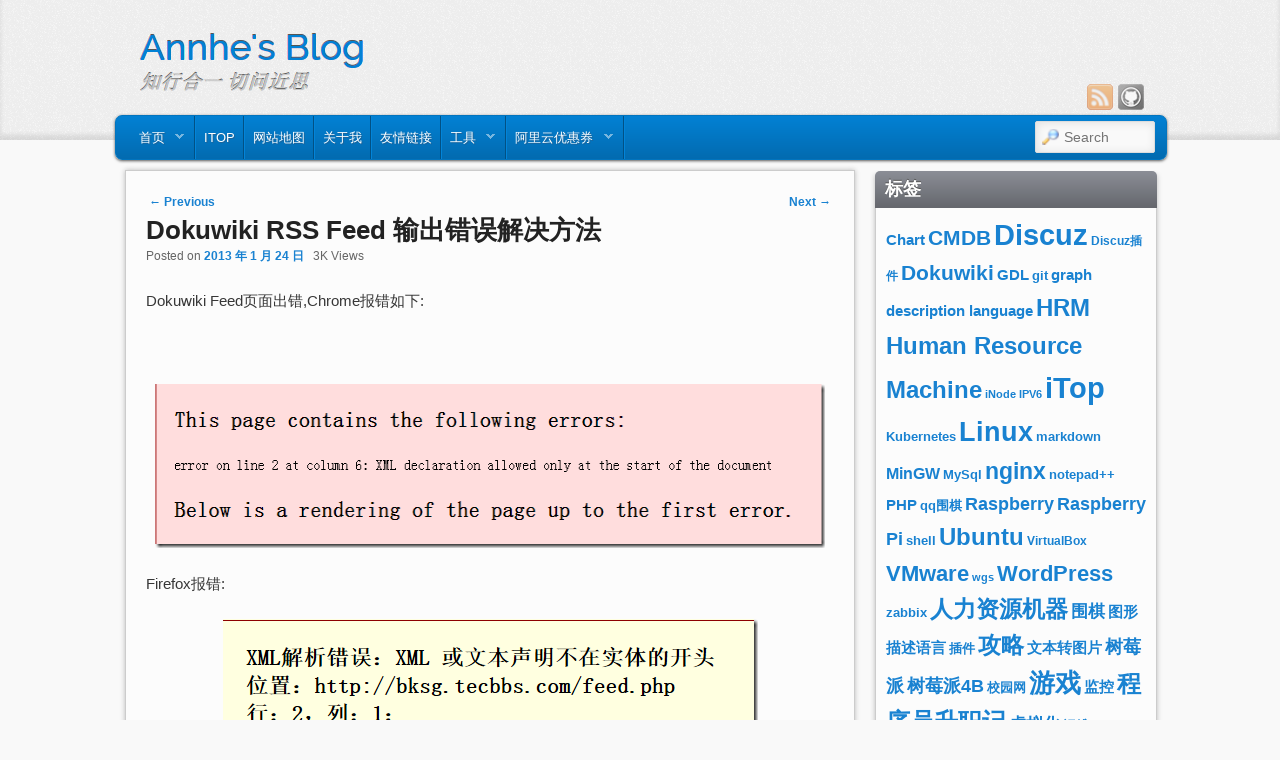

--- FILE ---
content_type: text/html; charset=UTF-8
request_url: https://www.annhe.net/article-1518.html
body_size: 15491
content:
<!DOCTYPE html>
<!--[if IE 6]> <html id="ie6" class="no-js" dir="ltr" lang="zh-CN"
	prefix="og: https://ogp.me/ns#" > <![endif]-->
<!--[if IE 7]> <html id="ie7" class="no-js" dir="ltr" lang="zh-CN"
	prefix="og: https://ogp.me/ns#" > <![endif]-->
<!--[if IE 8]> <html id="ie8" class="no-js" dir="ltr" lang="zh-CN"
	prefix="og: https://ogp.me/ns#" > <![endif]-->
<!--[if !(IE 6) | !(IE 7) | !(IE 8)  ]><!-->
<html class="no-js" dir="ltr" lang="zh-CN"
	prefix="og: https://ogp.me/ns#" >
<!--<![endif]-->
<head>
<meta charset="UTF-8" />
<meta name="viewport" content="width=device-width, initial-scale=1.0">

<link rel="profile" href="http://gmpg.org/xfn/11" />
<link rel="stylesheet" type="text/css" media="all" href="https://www.annhe.net/wp-content/themes/admired/style.css" />
<link rel="pingback" href="https://www.annhe.net/xmlrpc.php" />

		<!-- All in One SEO 4.2.8 - aioseo.com -->
		<title>Dokuwiki RSS Feed 输出错误解决方法 | 知行近思</title>
		<meta name="description" content="Dokuwiki RSS Feed 输出错误解决方法,XML解析错误：XML 或文本声明不在实体的开头" />
		<meta name="robots" content="max-image-preview:large" />
		<meta name="keywords" content="dokuwiki,dokuwiki rss,dokuwiki插件,rss输出错误" />
		<link rel="canonical" href="https://www.annhe.net/article-1518.html" />
		<meta name="generator" content="All in One SEO (AIOSEO) 4.2.8 " />
		<meta property="og:locale" content="zh_CN" />
		<meta property="og:site_name" content="知行近思 | 知行合一，切问近思" />
		<meta property="og:type" content="article" />
		<meta property="og:title" content="Dokuwiki RSS Feed 输出错误解决方法 | 知行近思" />
		<meta property="og:description" content="Dokuwiki RSS Feed 输出错误解决方法,XML解析错误：XML 或文本声明不在实体的开头" />
		<meta property="og:url" content="https://www.annhe.net/article-1518.html" />
		<meta property="article:published_time" content="2013-01-24T08:17:32+00:00" />
		<meta property="article:modified_time" content="2013-01-24T08:22:31+00:00" />
		<meta name="twitter:card" content="summary" />
		<meta name="twitter:title" content="Dokuwiki RSS Feed 输出错误解决方法 | 知行近思" />
		<meta name="twitter:description" content="Dokuwiki RSS Feed 输出错误解决方法,XML解析错误：XML 或文本声明不在实体的开头" />
		<meta name="google" content="nositelinkssearchbox" />
		<script type="application/ld+json" class="aioseo-schema">
			{"@context":"https:\/\/schema.org","@graph":[{"@type":"Article","@id":"https:\/\/www.annhe.net\/article-1518.html#article","name":"Dokuwiki RSS Feed \u8f93\u51fa\u9519\u8bef\u89e3\u51b3\u65b9\u6cd5 | \u77e5\u884c\u8fd1\u601d","headline":"Dokuwiki RSS Feed \u8f93\u51fa\u9519\u8bef\u89e3\u51b3\u65b9\u6cd5","author":{"@id":"https:\/\/www.annhe.net\/article-author\/admin#author"},"publisher":{"@id":"https:\/\/www.annhe.net\/#organization"},"image":{"@type":"ImageObject","url":"https:\/\/www.annhe.net\/wp-content\/uploads\/2013\/01\/image3.png","@id":"https:\/\/www.annhe.net\/#articleImage","width":770,"height":164},"datePublished":"2013-01-24T08:17:32+08:00","dateModified":"2013-01-24T08:22:31+08:00","inLanguage":"zh-CN","mainEntityOfPage":{"@id":"https:\/\/www.annhe.net\/article-1518.html#webpage"},"isPartOf":{"@id":"https:\/\/www.annhe.net\/article-1518.html#webpage"},"articleSection":"\u6280\u672f, Dokuwiki, Dokuwiki RSS, dokuwiki\u63d2\u4ef6, RSS\u8f93\u51fa\u9519\u8bef"},{"@type":"BreadcrumbList","@id":"https:\/\/www.annhe.net\/article-1518.html#breadcrumblist","itemListElement":[{"@type":"ListItem","@id":"https:\/\/www.annhe.net\/#listItem","position":1,"item":{"@type":"WebPage","@id":"https:\/\/www.annhe.net\/","name":"\u4e3b\u9801","description":"\u5b66\u8ba1\u7b97\u673a\u7684\uff0c\u4e00\u4e2a\u5ba2\u670d\uff0c\u517c\u804c\u8fd0\u7ef4","url":"https:\/\/www.annhe.net\/"}}]},{"@type":"Organization","@id":"https:\/\/www.annhe.net\/#organization","name":"\u77e5\u884c\u8fd1\u601d","url":"https:\/\/www.annhe.net\/"},{"@type":"WebPage","@id":"https:\/\/www.annhe.net\/article-1518.html#webpage","url":"https:\/\/www.annhe.net\/article-1518.html","name":"Dokuwiki RSS Feed \u8f93\u51fa\u9519\u8bef\u89e3\u51b3\u65b9\u6cd5 | \u77e5\u884c\u8fd1\u601d","description":"Dokuwiki RSS Feed \u8f93\u51fa\u9519\u8bef\u89e3\u51b3\u65b9\u6cd5,XML\u89e3\u6790\u9519\u8bef\uff1aXML \u6216\u6587\u672c\u58f0\u660e\u4e0d\u5728\u5b9e\u4f53\u7684\u5f00\u5934","inLanguage":"zh-CN","isPartOf":{"@id":"https:\/\/www.annhe.net\/#website"},"breadcrumb":{"@id":"https:\/\/www.annhe.net\/article-1518.html#breadcrumblist"},"author":"https:\/\/www.annhe.net\/article-author\/admin#author","creator":"https:\/\/www.annhe.net\/article-author\/admin#author","datePublished":"2013-01-24T08:17:32+08:00","dateModified":"2013-01-24T08:22:31+08:00"},{"@type":"WebSite","@id":"https:\/\/www.annhe.net\/#website","url":"https:\/\/www.annhe.net\/","name":"\u77e5\u884c\u8fd1\u601d","description":"\u77e5\u884c\u5408\u4e00\uff0c\u5207\u95ee\u8fd1\u601d","inLanguage":"zh-CN","publisher":{"@id":"https:\/\/www.annhe.net\/#organization"}}]}
		</script>
		<!-- All in One SEO -->


<script type='text/x-mathjax-config'>
MathJax.Hub.Config({ 
		tex2jax: {
inlineMath: [["$","$"], ["\\(","\\)"]],
skipTags: ["script", "noscript", "style", "textarea", "pre","code","a"],
ignoreClass: "crayon-code|crayon-pre|crayon-line|crayon-main|crayon-s|crayon-h"
},
		showProcessingMessages: false,
		messageStyle: "none",
		TeX: { equationNumbers: {autoNumber: "AMS"} },
	});
</script>
<link rel='dns-prefetch' href='//www.annhe.net' />
<link rel='dns-prefetch' href='//cdn.bootcss.com' />
<link rel="alternate" type="application/rss+xml" title="知行近思 &raquo; Feed" href="https://www.annhe.net/feed" />
<link rel="alternate" type="application/rss+xml" title="知行近思 &raquo; 评论Feed" href="https://www.annhe.net/comments/feed" />
<link rel="alternate" type="application/rss+xml" title="知行近思 &raquo; Dokuwiki RSS Feed 输出错误解决方法评论Feed" href="https://www.annhe.net/article-1518.html/feed" />
<script type="text/javascript">
window._wpemojiSettings = {"baseUrl":"https:\/\/s.w.org\/images\/core\/emoji\/14.0.0\/72x72\/","ext":".png","svgUrl":"https:\/\/s.w.org\/images\/core\/emoji\/14.0.0\/svg\/","svgExt":".svg","source":{"concatemoji":"https:\/\/www.annhe.net\/wp-includes\/js\/wp-emoji-release.min.js?ver=6.1.9"}};
/*! This file is auto-generated */
!function(e,a,t){var n,r,o,i=a.createElement("canvas"),p=i.getContext&&i.getContext("2d");function s(e,t){var a=String.fromCharCode,e=(p.clearRect(0,0,i.width,i.height),p.fillText(a.apply(this,e),0,0),i.toDataURL());return p.clearRect(0,0,i.width,i.height),p.fillText(a.apply(this,t),0,0),e===i.toDataURL()}function c(e){var t=a.createElement("script");t.src=e,t.defer=t.type="text/javascript",a.getElementsByTagName("head")[0].appendChild(t)}for(o=Array("flag","emoji"),t.supports={everything:!0,everythingExceptFlag:!0},r=0;r<o.length;r++)t.supports[o[r]]=function(e){if(p&&p.fillText)switch(p.textBaseline="top",p.font="600 32px Arial",e){case"flag":return s([127987,65039,8205,9895,65039],[127987,65039,8203,9895,65039])?!1:!s([55356,56826,55356,56819],[55356,56826,8203,55356,56819])&&!s([55356,57332,56128,56423,56128,56418,56128,56421,56128,56430,56128,56423,56128,56447],[55356,57332,8203,56128,56423,8203,56128,56418,8203,56128,56421,8203,56128,56430,8203,56128,56423,8203,56128,56447]);case"emoji":return!s([129777,127995,8205,129778,127999],[129777,127995,8203,129778,127999])}return!1}(o[r]),t.supports.everything=t.supports.everything&&t.supports[o[r]],"flag"!==o[r]&&(t.supports.everythingExceptFlag=t.supports.everythingExceptFlag&&t.supports[o[r]]);t.supports.everythingExceptFlag=t.supports.everythingExceptFlag&&!t.supports.flag,t.DOMReady=!1,t.readyCallback=function(){t.DOMReady=!0},t.supports.everything||(n=function(){t.readyCallback()},a.addEventListener?(a.addEventListener("DOMContentLoaded",n,!1),e.addEventListener("load",n,!1)):(e.attachEvent("onload",n),a.attachEvent("onreadystatechange",function(){"complete"===a.readyState&&t.readyCallback()})),(e=t.source||{}).concatemoji?c(e.concatemoji):e.wpemoji&&e.twemoji&&(c(e.twemoji),c(e.wpemoji)))}(window,document,window._wpemojiSettings);
</script>
<style type="text/css">
img.wp-smiley,
img.emoji {
	display: inline !important;
	border: none !important;
	box-shadow: none !important;
	height: 1em !important;
	width: 1em !important;
	margin: 0 0.07em !important;
	vertical-align: -0.1em !important;
	background: none !important;
	padding: 0 !important;
}
</style>
	<link rel='stylesheet' id='mci-footnotes-jquery-tooltips-pagelayout-none-css' href='https://www.annhe.net/wp-content/plugins/footnotes/css/footnotes-jqttbrpl0.min.css?ver=2.7.3' type='text/css' media='all' />
<link rel='stylesheet' id='wp-block-library-css' href='https://attcdn.annhe.net/wp-includes/css/dist/block-library/style.min.css?ver=6.1.9' type='text/css' media='all' />
<link rel='stylesheet' id='classic-theme-styles-css' href='https://attcdn.annhe.net/wp-includes/css/classic-themes.min.css?ver=1' type='text/css' media='all' />
<style id='global-styles-inline-css' type='text/css'>
body{--wp--preset--color--black: #000000;--wp--preset--color--cyan-bluish-gray: #abb8c3;--wp--preset--color--white: #ffffff;--wp--preset--color--pale-pink: #f78da7;--wp--preset--color--vivid-red: #cf2e2e;--wp--preset--color--luminous-vivid-orange: #ff6900;--wp--preset--color--luminous-vivid-amber: #fcb900;--wp--preset--color--light-green-cyan: #7bdcb5;--wp--preset--color--vivid-green-cyan: #00d084;--wp--preset--color--pale-cyan-blue: #8ed1fc;--wp--preset--color--vivid-cyan-blue: #0693e3;--wp--preset--color--vivid-purple: #9b51e0;--wp--preset--gradient--vivid-cyan-blue-to-vivid-purple: linear-gradient(135deg,rgba(6,147,227,1) 0%,rgb(155,81,224) 100%);--wp--preset--gradient--light-green-cyan-to-vivid-green-cyan: linear-gradient(135deg,rgb(122,220,180) 0%,rgb(0,208,130) 100%);--wp--preset--gradient--luminous-vivid-amber-to-luminous-vivid-orange: linear-gradient(135deg,rgba(252,185,0,1) 0%,rgba(255,105,0,1) 100%);--wp--preset--gradient--luminous-vivid-orange-to-vivid-red: linear-gradient(135deg,rgba(255,105,0,1) 0%,rgb(207,46,46) 100%);--wp--preset--gradient--very-light-gray-to-cyan-bluish-gray: linear-gradient(135deg,rgb(238,238,238) 0%,rgb(169,184,195) 100%);--wp--preset--gradient--cool-to-warm-spectrum: linear-gradient(135deg,rgb(74,234,220) 0%,rgb(151,120,209) 20%,rgb(207,42,186) 40%,rgb(238,44,130) 60%,rgb(251,105,98) 80%,rgb(254,248,76) 100%);--wp--preset--gradient--blush-light-purple: linear-gradient(135deg,rgb(255,206,236) 0%,rgb(152,150,240) 100%);--wp--preset--gradient--blush-bordeaux: linear-gradient(135deg,rgb(254,205,165) 0%,rgb(254,45,45) 50%,rgb(107,0,62) 100%);--wp--preset--gradient--luminous-dusk: linear-gradient(135deg,rgb(255,203,112) 0%,rgb(199,81,192) 50%,rgb(65,88,208) 100%);--wp--preset--gradient--pale-ocean: linear-gradient(135deg,rgb(255,245,203) 0%,rgb(182,227,212) 50%,rgb(51,167,181) 100%);--wp--preset--gradient--electric-grass: linear-gradient(135deg,rgb(202,248,128) 0%,rgb(113,206,126) 100%);--wp--preset--gradient--midnight: linear-gradient(135deg,rgb(2,3,129) 0%,rgb(40,116,252) 100%);--wp--preset--duotone--dark-grayscale: url('#wp-duotone-dark-grayscale');--wp--preset--duotone--grayscale: url('#wp-duotone-grayscale');--wp--preset--duotone--purple-yellow: url('#wp-duotone-purple-yellow');--wp--preset--duotone--blue-red: url('#wp-duotone-blue-red');--wp--preset--duotone--midnight: url('#wp-duotone-midnight');--wp--preset--duotone--magenta-yellow: url('#wp-duotone-magenta-yellow');--wp--preset--duotone--purple-green: url('#wp-duotone-purple-green');--wp--preset--duotone--blue-orange: url('#wp-duotone-blue-orange');--wp--preset--font-size--small: 13px;--wp--preset--font-size--medium: 20px;--wp--preset--font-size--large: 36px;--wp--preset--font-size--x-large: 42px;--wp--preset--spacing--20: 0.44rem;--wp--preset--spacing--30: 0.67rem;--wp--preset--spacing--40: 1rem;--wp--preset--spacing--50: 1.5rem;--wp--preset--spacing--60: 2.25rem;--wp--preset--spacing--70: 3.38rem;--wp--preset--spacing--80: 5.06rem;}:where(.is-layout-flex){gap: 0.5em;}body .is-layout-flow > .alignleft{float: left;margin-inline-start: 0;margin-inline-end: 2em;}body .is-layout-flow > .alignright{float: right;margin-inline-start: 2em;margin-inline-end: 0;}body .is-layout-flow > .aligncenter{margin-left: auto !important;margin-right: auto !important;}body .is-layout-constrained > .alignleft{float: left;margin-inline-start: 0;margin-inline-end: 2em;}body .is-layout-constrained > .alignright{float: right;margin-inline-start: 2em;margin-inline-end: 0;}body .is-layout-constrained > .aligncenter{margin-left: auto !important;margin-right: auto !important;}body .is-layout-constrained > :where(:not(.alignleft):not(.alignright):not(.alignfull)){max-width: var(--wp--style--global--content-size);margin-left: auto !important;margin-right: auto !important;}body .is-layout-constrained > .alignwide{max-width: var(--wp--style--global--wide-size);}body .is-layout-flex{display: flex;}body .is-layout-flex{flex-wrap: wrap;align-items: center;}body .is-layout-flex > *{margin: 0;}:where(.wp-block-columns.is-layout-flex){gap: 2em;}.has-black-color{color: var(--wp--preset--color--black) !important;}.has-cyan-bluish-gray-color{color: var(--wp--preset--color--cyan-bluish-gray) !important;}.has-white-color{color: var(--wp--preset--color--white) !important;}.has-pale-pink-color{color: var(--wp--preset--color--pale-pink) !important;}.has-vivid-red-color{color: var(--wp--preset--color--vivid-red) !important;}.has-luminous-vivid-orange-color{color: var(--wp--preset--color--luminous-vivid-orange) !important;}.has-luminous-vivid-amber-color{color: var(--wp--preset--color--luminous-vivid-amber) !important;}.has-light-green-cyan-color{color: var(--wp--preset--color--light-green-cyan) !important;}.has-vivid-green-cyan-color{color: var(--wp--preset--color--vivid-green-cyan) !important;}.has-pale-cyan-blue-color{color: var(--wp--preset--color--pale-cyan-blue) !important;}.has-vivid-cyan-blue-color{color: var(--wp--preset--color--vivid-cyan-blue) !important;}.has-vivid-purple-color{color: var(--wp--preset--color--vivid-purple) !important;}.has-black-background-color{background-color: var(--wp--preset--color--black) !important;}.has-cyan-bluish-gray-background-color{background-color: var(--wp--preset--color--cyan-bluish-gray) !important;}.has-white-background-color{background-color: var(--wp--preset--color--white) !important;}.has-pale-pink-background-color{background-color: var(--wp--preset--color--pale-pink) !important;}.has-vivid-red-background-color{background-color: var(--wp--preset--color--vivid-red) !important;}.has-luminous-vivid-orange-background-color{background-color: var(--wp--preset--color--luminous-vivid-orange) !important;}.has-luminous-vivid-amber-background-color{background-color: var(--wp--preset--color--luminous-vivid-amber) !important;}.has-light-green-cyan-background-color{background-color: var(--wp--preset--color--light-green-cyan) !important;}.has-vivid-green-cyan-background-color{background-color: var(--wp--preset--color--vivid-green-cyan) !important;}.has-pale-cyan-blue-background-color{background-color: var(--wp--preset--color--pale-cyan-blue) !important;}.has-vivid-cyan-blue-background-color{background-color: var(--wp--preset--color--vivid-cyan-blue) !important;}.has-vivid-purple-background-color{background-color: var(--wp--preset--color--vivid-purple) !important;}.has-black-border-color{border-color: var(--wp--preset--color--black) !important;}.has-cyan-bluish-gray-border-color{border-color: var(--wp--preset--color--cyan-bluish-gray) !important;}.has-white-border-color{border-color: var(--wp--preset--color--white) !important;}.has-pale-pink-border-color{border-color: var(--wp--preset--color--pale-pink) !important;}.has-vivid-red-border-color{border-color: var(--wp--preset--color--vivid-red) !important;}.has-luminous-vivid-orange-border-color{border-color: var(--wp--preset--color--luminous-vivid-orange) !important;}.has-luminous-vivid-amber-border-color{border-color: var(--wp--preset--color--luminous-vivid-amber) !important;}.has-light-green-cyan-border-color{border-color: var(--wp--preset--color--light-green-cyan) !important;}.has-vivid-green-cyan-border-color{border-color: var(--wp--preset--color--vivid-green-cyan) !important;}.has-pale-cyan-blue-border-color{border-color: var(--wp--preset--color--pale-cyan-blue) !important;}.has-vivid-cyan-blue-border-color{border-color: var(--wp--preset--color--vivid-cyan-blue) !important;}.has-vivid-purple-border-color{border-color: var(--wp--preset--color--vivid-purple) !important;}.has-vivid-cyan-blue-to-vivid-purple-gradient-background{background: var(--wp--preset--gradient--vivid-cyan-blue-to-vivid-purple) !important;}.has-light-green-cyan-to-vivid-green-cyan-gradient-background{background: var(--wp--preset--gradient--light-green-cyan-to-vivid-green-cyan) !important;}.has-luminous-vivid-amber-to-luminous-vivid-orange-gradient-background{background: var(--wp--preset--gradient--luminous-vivid-amber-to-luminous-vivid-orange) !important;}.has-luminous-vivid-orange-to-vivid-red-gradient-background{background: var(--wp--preset--gradient--luminous-vivid-orange-to-vivid-red) !important;}.has-very-light-gray-to-cyan-bluish-gray-gradient-background{background: var(--wp--preset--gradient--very-light-gray-to-cyan-bluish-gray) !important;}.has-cool-to-warm-spectrum-gradient-background{background: var(--wp--preset--gradient--cool-to-warm-spectrum) !important;}.has-blush-light-purple-gradient-background{background: var(--wp--preset--gradient--blush-light-purple) !important;}.has-blush-bordeaux-gradient-background{background: var(--wp--preset--gradient--blush-bordeaux) !important;}.has-luminous-dusk-gradient-background{background: var(--wp--preset--gradient--luminous-dusk) !important;}.has-pale-ocean-gradient-background{background: var(--wp--preset--gradient--pale-ocean) !important;}.has-electric-grass-gradient-background{background: var(--wp--preset--gradient--electric-grass) !important;}.has-midnight-gradient-background{background: var(--wp--preset--gradient--midnight) !important;}.has-small-font-size{font-size: var(--wp--preset--font-size--small) !important;}.has-medium-font-size{font-size: var(--wp--preset--font-size--medium) !important;}.has-large-font-size{font-size: var(--wp--preset--font-size--large) !important;}.has-x-large-font-size{font-size: var(--wp--preset--font-size--x-large) !important;}
.wp-block-navigation a:where(:not(.wp-element-button)){color: inherit;}
:where(.wp-block-columns.is-layout-flex){gap: 2em;}
.wp-block-pullquote{font-size: 1.5em;line-height: 1.6;}
</style>
<link rel='stylesheet' id='toc-screen-css' href='https://www.annhe.net/wp-content/plugins/table-of-contents-plus/screen.min.css?ver=2106' type='text/css' media='all' />
<link rel='stylesheet' id='light-css' href='https://www.annhe.net/wp-content/themes/admired/skins/light.css' type='text/css' media='all' />
<script type='text/javascript' src='https://www.annhe.net/wp-content/plugins/enable-jquery-migrate-helper/js/jquery/jquery-1.12.4-wp.js?ver=1.12.4-wp' id='jquery-core-js'></script>
<script type='text/javascript' src='https://www.annhe.net/wp-content/plugins/enable-jquery-migrate-helper/js/jquery-migrate/jquery-migrate-1.4.1-wp.js?ver=1.4.1-wp' id='jquery-migrate-js'></script>
<script type='text/javascript' src='https://www.annhe.net/wp-content/plugins/footnotes/js/jquery.tools.min.js?ver=1.2.7.redacted.2' id='mci-footnotes-jquery-tools-js'></script>
<script type='text/javascript' src='https://www.annhe.net/wp-content/themes/admired/js/modernizr-2.0.6.js?ver=2.0.6' id='modernizr-js'></script>
<script type='text/javascript' src='https://www.annhe.net/wp-content/themes/admired/js/superfish/hoverIntent.js?ver=6.1.9' id='admired-SFhoverIntent-js'></script>
<script type='text/javascript' src='https://www.annhe.net/wp-content/themes/admired/js/superfish/superfish.js?ver=6.1.9' id='admired-SF-js'></script>
<link rel="https://api.w.org/" href="https://www.annhe.net/wp-json/" /><link rel="alternate" type="application/json" href="https://www.annhe.net/wp-json/wp/v2/posts/1518" /><link rel="EditURI" type="application/rsd+xml" title="RSD" href="https://www.annhe.net/xmlrpc.php?rsd" />
<link rel="wlwmanifest" type="application/wlwmanifest+xml" href="https://attcdn.annhe.net/wp-includes/wlwmanifest.xml" />
<meta name="generator" content="WordPress 6.1.9" />
<link rel='shortlink' href='https://www.annhe.net/?p=1518' />
<link rel="alternate" type="application/json+oembed" href="https://www.annhe.net/wp-json/oembed/1.0/embed?url=https%3A%2F%2Fwww.annhe.net%2Farticle-1518.html" />
<link rel="alternate" type="text/xml+oembed" href="https://www.annhe.net/wp-json/oembed/1.0/embed?url=https%3A%2F%2Fwww.annhe.net%2Farticle-1518.html&#038;format=xml" />
	
<style type="text/css">
body, input, textarea, .page-title span, .pingback a.url { font-family: Arial, sans-serif;}
#site-title, #site-description { font-family: Garamond, serif;}
#header-logo{ background: url(https://attcdn.annhe.net/wp-content/uploads/2013/08/logo.png) no-repeat;}
#nav-menu .menu-header,#nav-menu2 .menu-header, div.menu {font-weight: normal;}
.sf-menu a.sf-with-ul { padding-right: 2.25em;} 
#nav-menu2 a{ line-height: 33px;} 
#site-title, #site-description{ visibility: hidden;}
.widget-area ul li  {list-style:circle;}
https://www.annhe.net/wp-content/themes/admired/images/bullets/circle.gif);}
#site-generator{display:none;}
#branding #searchform { top: 0;}
</style><!-- end of style section -->

<style type="text/css">
/*body, input, textarea, .page-title span, .pingback a.url {
font-family: "思源宋体","宋体","微软雅黑", mono;
font-weight:500;
}*/
blockquote {
background: #EEE;
font-family: "宋体";
font-style: normal;
font-weight: normal;
padding: 1em 2em 1px  2em;
margin: 0 0 20px;
border-left: 5px solid #C9C6C6;
}

.pagination {
    clear: both;
    font-size: 12px;
    font-weight: bold;
    line-height: 13px;
    padding: 0px 0 35px 1px !important;
    position: relative;
}
code {
background: #f3f4f5;
}
h4 {
font-weight: bold !important;
}

.wp-block-image figcaption {
    text-align: center;
    font-size: 80%;
    color: gray;
}

li.linkcat {
list-style-type: none;
}
li.linkcat h2 {
font-weight: bold;
font-size: 1.5em;
}
</style><!-- end of custom css -->
<script>
	jQuery(function(){jQuery('ul.sf-menu').superfish({animation: {opacity:'show',height:'show'}, speed: 300});});
	</script>

<!-- End of Theme options -->

<style type="text/css" media="all">
.footnotes_reference_container {margin-top: 24px !important; margin-bottom: 0px !important;}
.footnote_container_prepare > p {border-bottom: 1px solid #aaaaaa !important;}
.footnote_tooltip { font-size: 13px !important; color: #000000 !important; background-color: #ffffff !important; border-width: 1px !important; border-style: solid !important; border-color: #cccc99 !important; -webkit-box-shadow: 2px 2px 11px #666666; -moz-box-shadow: 2px 2px 11px #666666; box-shadow: 2px 2px 11px #666666; max-width: 450px !important;}


</style>


<script>
var _hmt = _hmt || [];
(function() {
  var hm = document.createElement("script");
  hm.src = "//hm.baidu.com/hm.js?6ef312076d6eb7e6d8bf77ae34b88474";
  var s = document.getElementsByTagName("script")[0]; 
  s.parentNode.insertBefore(hm, s);
})();
</script>

<script async src="https://pagead2.googlesyndication.com/pagead/js/adsbygoogle.js?client=ca-pub-9939929304313750"
     crossorigin="anonymous"></script>
<script src="https://attcdn.annhe.net/js/jquery-migrate-1.4.1.min.js"></script>
</head>

<body class="post-template-default single single-post postid-1518 single-format-standard two-column right-sidebar single-author">
<!-- baidu 自动推送代码 https://ziyuan.baidu.com/linksubmit/index-->
<script>
(function(){
    var bp = document.createElement('script');
    var curProtocol = window.location.protocol.split(':')[0];
    if (curProtocol === 'https') {
        bp.src = 'https://zz.bdstatic.com/linksubmit/push.js';
    }
    else {
        bp.src = 'http://push.zhanzhang.baidu.com/push.js';
    }
    var s = document.getElementsByTagName("script")[0];
    s.parentNode.insertBefore(bp, s);
})();
</script>
	
	<div id="head-wrapper">
				<header id="branding" role="banner">
			<div id="header-group" class="clearfix">
				<div id="header-logo">
											<a href="https://www.annhe.net/"><span id="header-link"> </span></a>
										<hgroup>
						<h1 id="site-title"><span><a href="https://www.annhe.net/" title="知行近思" rel="home">知行近思</a></span></h1>
						<h2 id="site-description">知行合一，切问近思</h2>
					</hgroup>
						<div class="admired-social">

		<ul class="admired-social">

			<li><a target="_blank" rel="nofollow noopener" href="https://github.com/annProg" id="admired-pinterest" title="Github"></a></li><li><a target="_blank" href="https://www.annhe.net/feed/rss" id="admired-rss" title="订阅"></a></li>		</ul>
	</div><!-- .admired-social -->				</div>
			</div>
		</header><!-- #branding -->
	</div><!-- #head-wrapper -->
<div id="page" class="hfeed">
		<div id="nav-bottom-menu">
		<div id="nav-bottom-wrap">
			<nav id="nav-menu2" role="navigation">
				<h3 class="assistive-text">Main menu</h3>
								<div class="skip-link"><a class="assistive-text" href="#content" title="Skip to primary content">Skip to primary content</a></div>
				<div class="skip-link"><a class="assistive-text" href="#secondary" title="Skip to secondary content">Skip to secondary content</a></div>
								<div class="menu-header"><ul id="menu-%e9%bb%98%e8%ae%a4" class="sf-menu"><li id="menu-item-2074" class="menu-item menu-item-type-custom menu-item-object-custom menu-item-home menu-item-has-children menu-item-2074"><a href="https://www.annhe.net">首页</a>
<ul class="sub-menu">
	<li id="menu-item-3341" class="menu-item menu-item-type-taxonomy menu-item-object-category menu-item-3341"><a href="https://www.annhe.net/article/theory">学习</a></li>
	<li id="menu-item-3344" class="menu-item menu-item-type-taxonomy menu-item-object-category current-post-ancestor current-menu-parent current-post-parent menu-item-3344"><a href="https://www.annhe.net/article/technology">技术</a></li>
	<li id="menu-item-3327" class="menu-item menu-item-type-taxonomy menu-item-object-category menu-item-3327"><a href="https://www.annhe.net/article/project">项目</a></li>
	<li id="menu-item-3710" class="menu-item menu-item-type-taxonomy menu-item-object-category menu-item-3710"><a href="https://www.annhe.net/article/jotting">杂记</a></li>
	<li id="menu-item-4056" class="menu-item menu-item-type-taxonomy menu-item-object-category menu-item-4056"><a href="https://www.annhe.net/article/tools">工具</a></li>
	<li id="menu-item-4199" class="menu-item menu-item-type-post_type menu-item-object-page menu-item-4199"><a href="https://www.annhe.net/t">微博</a></li>
</ul>
</li>
<li id="menu-item-4796" class="menu-item menu-item-type-post_type menu-item-object-page menu-item-4796"><a title="iTop CMDB咨询" href="https://www.annhe.net/itop">iTop</a></li>
<li id="menu-item-2239" class="menu-item menu-item-type-post_type menu-item-object-page menu-item-2239"><a href="https://www.annhe.net/sitemap">网站地图</a></li>
<li id="menu-item-1621" class="menu-item menu-item-type-post_type menu-item-object-page menu-item-1621"><a href="https://www.annhe.net/about-me">关于我</a></li>
<li id="menu-item-3959" class="menu-item menu-item-type-post_type menu-item-object-page menu-item-3959"><a href="https://www.annhe.net/links">友情链接</a></li>
<li id="menu-item-3776" class="menu-item menu-item-type-custom menu-item-object-custom menu-item-has-children menu-item-3776"><a>工具</a>
<ul class="sub-menu">
	<li id="menu-item-3777" class="menu-item menu-item-type-custom menu-item-object-custom menu-item-3777"><a target="_blank" rel="noopener" href="https://api.annhe.net">文本转图片</a></li>
	<li id="menu-item-4315" class="menu-item menu-item-type-custom menu-item-object-custom menu-item-4315"><a target="_blank" rel="nofollow noopener" href="https://github.com/annProg/PanBook">简历制作</a></li>
	<li id="menu-item-4316" class="menu-item menu-item-type-custom menu-item-object-custom menu-item-4316"><a target="_blank" rel="nofollow noopener" href="https://github.com/annProg/PanBook">电子书排版</a></li>
	<li id="menu-item-4317" class="menu-item menu-item-type-custom menu-item-object-custom menu-item-4317"><a target="_blank" rel="nofollow noopener" href="https://github.com/annProg/PanBook">MarkDown幻灯片</a></li>
</ul>
</li>
<li id="menu-item-4195" class="menu-item menu-item-type-custom menu-item-object-custom menu-item-has-children menu-item-4195"><a target="_blank" rel="nofollow noopener" href="https://www.aliyun.com/minisite/goods?userCode=zpxyeti9">阿里云优惠券</a>
<ul class="sub-menu">
	<li id="menu-item-4196" class="menu-item menu-item-type-custom menu-item-object-custom menu-item-4196"><a target="_blank" rel="nofollow noopener" href="https://promotion.aliyun.com/ntms/act/enterprise-discount.html?userCode=zpxyeti9">服务器</a></li>
	<li id="menu-item-4197" class="menu-item menu-item-type-custom menu-item-object-custom menu-item-4197"><a target="_blank" rel="nofollow noopener" href="https://wanwang.aliyun.com/domain?source=5176.11533457&#038;userCode=zpxyeti9&#038;type=copy">域名注册</a></li>
	<li id="menu-item-4198" class="menu-item menu-item-type-custom menu-item-object-custom menu-item-4198"><a target="_blank" rel="nofollow noopener" href="https://www.aliyun.com/product/cdn?source=5176.11533457&#038;userCode=zpxyeti9&#038;type=copy">CDN网站加速</a></li>
</ul>
</li>
</ul></div>							<form method="get" id="searchform" action="https://www.annhe.net/">
		<label for="s" class="assistive-text">Search</label>
		<input type="text" class="field" name="s" id="s" placeholder="Search" />
		<input type="submit" class="submit" name="submit" id="searchsubmit" value="Search" />
	</form>
			</nav><!-- #nav-menu2 -->
		</div>
	</div>	<div id="main">

		<div id="primary">
			<div id="content" role="main">

				
					
<article id="post-1518" class="post-1518 post type-post status-publish format-standard hentry category-technology tag-dokuwiki tag-dokuwiki-rss tag-rss">
	<nav id="nav-single">
		<h3 class="assistive-text">Post navigation</h3>
		<span class="nav-previous"><a href="https://www.annhe.net/article-1514.html" rel="prev"><span class="meta-nav">&larr;</span> Previous</a></span>
		<span class="nav-next"><a href="https://www.annhe.net/article-1530.html" rel="next">Next <span class="meta-nav">&rarr;</span></a></span>
	</nav><!-- #nav-single -->
	<header class="entry-header">
		<h1 class="entry-title">Dokuwiki RSS Feed 输出错误解决方法</h1>

				<div class="entry-meta">
			<span class="sep">Posted on </span><a href="https://www.annhe.net/article-1518.html" title="08:17" rel="bookmark"><time class="entry-date" datetime="2013-01-24T08:17:32+08:00" pubdate>2013 年 1 月 24 日</time></a><span class="by-author"> <span class="sep"> by </span> <span class="author vcard"><a class="url fn n" href="https://www.annhe.net/article-author/admin" title="View all posts by annhe" rel="author">annhe</a></span></span>			&nbsp;&nbsp;3K Views		</div><!-- .entry-meta -->
			</header><!-- .entry-header -->

	<div class="entry-content">
		<p>Dokuwiki Feed页面出错,Chrome报错如下:</p>
<p>&#160;</p>
<p><img decoding="async" title="Dokuwiki RSS输出错误" style="border-top: 0px; border-right: 0px; background-image: none; border-bottom: 0px; float: none; padding-top: 0px; padding-left: 0px; margin-left: auto; border-left: 0px; display: block; padding-right: 0px; margin-right: auto" border="0" alt="Dokuwiki RSS输出错误" src="https://www.annhe.net/wp-content/uploads/2013/01/image3.png" width="770" height="164" /></p>
<p>Firefox报错:</p>
<p><img decoding="async" loading="lazy" title="Dokuwiki RSS输出错误" style="border-top: 0px; border-right: 0px; background-image: none; border-bottom: 0px; float: none; padding-top: 0px; padding-left: 0px; margin-left: auto; border-left: 0px; display: block; padding-right: 0px; margin-right: auto" border="0" alt="Dokuwiki RSS输出错误" src="https://www.annhe.net/wp-content/uploads/2013/01/image4.png" width="535" height="240" /></p>
<p>搜索之后看到wordpress下面的解决方法:</p>
<blockquote>
<p>于是便开始上网搜索解决方案，答案大致是以下两种：</p>
<p>1、和某插件冲突。</p>
<p>2、有关Feed输出的某个php文件&lt;?php前或?&gt;后有空行。</p>
<p>第一种情况比较少见，一般都是第二种，我的就是。</p>
<p>存在空行的原因一般是你最近更改过Wordpress得某个php文件。并且一般存在于以下文件中：wordpress程序目录的wp-feed.php,wp-atom.php,wp-rss2.php,wp-config.php和主题文件夹下的functions.php。最常见的是后两个。</p>
<p>&#160;</p>
</blockquote>
<p>于是开始找被修改的文件.</p>
<p>由于这个wiki是直接复制一个无错wiki，唯一差别就是启用了ucenter插件，所以试着停用，之后feed就正常了。但是在本地测试，开启ucenter插件对feed输出物影响，看来是因为插件被改动的原因(自己曾经编辑过插件文件)。</p>
<p>于是查找被修改的文件，运气还算好，很快就找到了，uc_client.php文件结尾多了个空行，删除之后就好了。</p>
<div class='yarpp yarpp-related yarpp-related-website yarpp-template-list'>
<!-- YARPP List -->
<h3>相关文章:</h3><ol>
<li><a href="https://www.annhe.net/article-1361.html" rel="bookmark" title="Dokuwiki使用感受">Dokuwiki使用感受 </a></li>
<li><a href="https://www.annhe.net/article-1368.html" rel="bookmark" title="解决dw2pdf导出文件中文乱码">解决dw2pdf导出文件中文乱码 </a></li>
<li><a href="https://www.annhe.net/article-4339.html" rel="bookmark" title="DokuWiki容器化实践">DokuWiki容器化实践 </a></li>
<li><a href="https://www.annhe.net/article-3874.html" rel="bookmark" title="DokuWiki使用Google自动广告">DokuWiki使用Google自动广告 </a></li>
</ol>
</div>
			</div><!-- .entry-content -->

	<footer class="entry-meta" style="clear:both;">
		This entry was posted in <a href="https://www.annhe.net/article/technology" rel="category tag">技术</a> and tagged <a href="https://www.annhe.net/tag/dokuwiki" rel="tag">Dokuwiki</a>, <a href="https://www.annhe.net/tag/dokuwiki-rss" rel="tag">Dokuwiki RSS</a>, <a href="https://www.annhe.net/tag/dokuwiki%e6%8f%92%e4%bb%b6" rel="tag">dokuwiki插件</a>, <a href="https://www.annhe.net/tag/rss%e8%be%93%e5%87%ba%e9%94%99%e8%af%af" rel="tag">RSS输出错误</a> by <a href="https://www.annhe.net/article-author/admin">annhe</a>. Bookmark the <a href="https://www.annhe.net/article-1518.html" title="Permalink to Dokuwiki RSS Feed 输出错误解决方法" rel="bookmark">permalink</a>.		
			</footer><!-- .entry-meta -->
</article><!-- #post-1518 -->

					
	
	
   	<div id="respond" class="comment-respond">
		<h3 id="reply-title" class="comment-reply-title">发表回复 <small><a rel="nofollow" id="cancel-comment-reply-link" href="/article-1518.html#respond" style="display:none;">取消回复</a></small></h3><form action="https://www.annhe.net/wp-comments-post.php" method="post" id="commentform" class="comment-form"><p class="comment-notes"><span id="email-notes">您的电子邮箱地址不会被公开。</span> <span class="required-field-message">必填项已用<span class="required">*</span>标注</span></p><p class="comment-form-comment"><label for="comment">评论</label> <textarea id="comment" name="comment" cols="45" rows="8" maxlength="65525" required="required" placeholder="输入代码时请使用markdown语法，即 ` 和 ```"></textarea></p><p class="comment-form-author"><label for="author">显示名称 <span class="required">*</span></label> <input x-autocompletetype="name-full" id="author" name="author" type="text" value="" size="30" maxlength="245" autocomplete="name" required="required" /></p>
<p class="comment-form-email"><label for="email">电子邮箱地址 <span class="required">*</span></label> <input x-autocompletetype="email" id="email" name="email" type="text" value="" size="30" maxlength="100" aria-describedby="email-notes" autocomplete="email" required="required" /></p>
<p class="comment-form-url"><label for="url">网站地址</label> <input id="url" name="url" type="text" value="" size="30" maxlength="200" autocomplete="url" /></p>
<p class="comment-form-comment-subscribe"><label for="cren_subscribe_to_comment"><input id="cren_subscribe_to_comment" name="cren_subscribe_to_comment" type="checkbox" value="on" checked>如果有人回复我的评论，请通过电子邮件通知我。</label></p>
<p class="form-submit"><input name="submit" type="submit" id="submit" class="submit" value="发表评论" /> <input type='hidden' name='comment_post_ID' value='1518' id='comment_post_ID' />
<input type='hidden' name='comment_parent' id='comment_parent' value='0' />
</p></form>	</div><!-- #respond -->
	
				
			</div><!-- #content -->
		</div><!-- #primary -->
		
		<div id="secondary" class="widget-area" role="complementary">
			<aside id="tag_cloud-2" class="widget widget_tag_cloud"><h3 class="widget-title">标签</h3><div class="tagcloud"><a href="https://www.annhe.net/tag/chart" class="tag-cloud-link tag-link-940 tag-link-position-1" style="font-size: 10.916666666667pt;" aria-label="Chart (9个项目)">Chart</a>
<a href="https://www.annhe.net/tag/cmdb" class="tag-cloud-link tag-link-680 tag-link-position-2" style="font-size: 15.972222222222pt;" aria-label="CMDB (17个项目)">CMDB</a>
<a href="https://www.annhe.net/tag/discuz" class="tag-cloud-link tag-link-13 tag-link-position-3" style="font-size: 21.416666666667pt;" aria-label="Discuz (34个项目)">Discuz</a>
<a href="https://www.annhe.net/tag/discuz%e6%8f%92%e4%bb%b6" class="tag-cloud-link tag-link-780 tag-link-position-4" style="font-size: 8.9722222222222pt;" aria-label="Discuz插件 (7个项目)">Discuz插件</a>
<a href="https://www.annhe.net/tag/dokuwiki" class="tag-cloud-link tag-link-810 tag-link-position-5" style="font-size: 15.388888888889pt;" aria-label="Dokuwiki (16个项目)">Dokuwiki</a>
<a href="https://www.annhe.net/tag/gdl" class="tag-cloud-link tag-link-939 tag-link-position-6" style="font-size: 10.916666666667pt;" aria-label="GDL (9个项目)">GDL</a>
<a href="https://www.annhe.net/tag/git" class="tag-cloud-link tag-link-547 tag-link-position-7" style="font-size: 9.9444444444444pt;" aria-label="git (8个项目)">git</a>
<a href="https://www.annhe.net/tag/graph-description-language" class="tag-cloud-link tag-link-938 tag-link-position-8" style="font-size: 10.916666666667pt;" aria-label="graph description language (9个项目)">graph description language</a>
<a href="https://www.annhe.net/tag/hrm" class="tag-cloud-link tag-link-879 tag-link-position-9" style="font-size: 18.305555555556pt;" aria-label="HRM (23个项目)">HRM</a>
<a href="https://www.annhe.net/tag/human-resource-machine" class="tag-cloud-link tag-link-878 tag-link-position-10" style="font-size: 18.305555555556pt;" aria-label="Human Resource Machine (23个项目)">Human Resource Machine</a>
<a href="https://www.annhe.net/tag/inode" class="tag-cloud-link tag-link-56 tag-link-position-11" style="font-size: 8pt;" aria-label="iNode (6个项目)">iNode</a>
<a href="https://www.annhe.net/tag/ipv6" class="tag-cloud-link tag-link-128 tag-link-position-12" style="font-size: 8pt;" aria-label="IPV6 (6个项目)">IPV6</a>
<a href="https://www.annhe.net/tag/itop" class="tag-cloud-link tag-link-838 tag-link-position-13" style="font-size: 22pt;" aria-label="iTop (36个项目)">iTop</a>
<a href="https://www.annhe.net/tag/kubernetes" class="tag-cloud-link tag-link-1021 tag-link-position-14" style="font-size: 9.9444444444444pt;" aria-label="Kubernetes (8个项目)">Kubernetes</a>
<a href="https://www.annhe.net/tag/linux" class="tag-cloud-link tag-link-79 tag-link-position-15" style="font-size: 20.25pt;" aria-label="Linux (29个项目)">Linux</a>
<a href="https://www.annhe.net/tag/markdown" class="tag-cloud-link tag-link-743 tag-link-position-16" style="font-size: 9.9444444444444pt;" aria-label="markdown (8个项目)">markdown</a>
<a href="https://www.annhe.net/tag/mingw" class="tag-cloud-link tag-link-180 tag-link-position-17" style="font-size: 11.694444444444pt;" aria-label="MinGW (10个项目)">MinGW</a>
<a href="https://www.annhe.net/tag/mysql" class="tag-cloud-link tag-link-58 tag-link-position-18" style="font-size: 9.9444444444444pt;" aria-label="MySql (8个项目)">MySql</a>
<a href="https://www.annhe.net/tag/nginx" class="tag-cloud-link tag-link-268 tag-link-position-19" style="font-size: 17.138888888889pt;" aria-label="nginx (20个项目)">nginx</a>
<a href="https://www.annhe.net/tag/notepad" class="tag-cloud-link tag-link-174 tag-link-position-20" style="font-size: 9.9444444444444pt;" aria-label="notepad++ (8个项目)">notepad++</a>
<a href="https://www.annhe.net/tag/php" class="tag-cloud-link tag-link-807 tag-link-position-21" style="font-size: 10.916666666667pt;" aria-label="PHP (9个项目)">PHP</a>
<a href="https://www.annhe.net/tag/qq%e5%9b%b4%e6%a3%8b" class="tag-cloud-link tag-link-233 tag-link-position-22" style="font-size: 9.9444444444444pt;" aria-label="qq围棋 (8个项目)">qq围棋</a>
<a href="https://www.annhe.net/tag/raspberry" class="tag-cloud-link tag-link-925 tag-link-position-23" style="font-size: 13.833333333333pt;" aria-label="Raspberry (13个项目)">Raspberry</a>
<a href="https://www.annhe.net/tag/raspberry-pi" class="tag-cloud-link tag-link-924 tag-link-position-24" style="font-size: 13.833333333333pt;" aria-label="Raspberry Pi (13个项目)">Raspberry Pi</a>
<a href="https://www.annhe.net/tag/shell" class="tag-cloud-link tag-link-561 tag-link-position-25" style="font-size: 9.9444444444444pt;" aria-label="shell (8个项目)">shell</a>
<a href="https://www.annhe.net/tag/ubuntu" class="tag-cloud-link tag-link-55 tag-link-position-26" style="font-size: 18.305555555556pt;" aria-label="Ubuntu (23个项目)">Ubuntu</a>
<a href="https://www.annhe.net/tag/virtualbox" class="tag-cloud-link tag-link-119 tag-link-position-27" style="font-size: 8.9722222222222pt;" aria-label="VirtualBox (7个项目)">VirtualBox</a>
<a href="https://www.annhe.net/tag/vmware" class="tag-cloud-link tag-link-61 tag-link-position-28" style="font-size: 16.361111111111pt;" aria-label="VMware (18个项目)">VMware</a>
<a href="https://www.annhe.net/tag/wgs" class="tag-cloud-link tag-link-231 tag-link-position-29" style="font-size: 8pt;" aria-label="wgs (6个项目)">wgs</a>
<a href="https://www.annhe.net/tag/wordpress" class="tag-cloud-link tag-link-31 tag-link-position-30" style="font-size: 16.75pt;" aria-label="WordPress (19个项目)">WordPress</a>
<a href="https://www.annhe.net/tag/zabbix" class="tag-cloud-link tag-link-822 tag-link-position-31" style="font-size: 9.9444444444444pt;" aria-label="zabbix (8个项目)">zabbix</a>
<a href="https://www.annhe.net/tag/%e4%ba%ba%e5%8a%9b%e8%b5%84%e6%ba%90%e6%9c%ba%e5%99%a8" class="tag-cloud-link tag-link-877 tag-link-position-32" style="font-size: 17.527777777778pt;" aria-label="人力资源机器 (21个项目)">人力资源机器</a>
<a href="https://www.annhe.net/tag/weiqi" class="tag-cloud-link tag-link-813 tag-link-position-33" style="font-size: 12.472222222222pt;" aria-label="围棋 (11个项目)">围棋</a>
<a href="https://www.annhe.net/tag/%e5%9b%be%e5%bd%a2%e6%8f%8f%e8%bf%b0%e8%af%ad%e8%a8%80" class="tag-cloud-link tag-link-937 tag-link-position-34" style="font-size: 10.916666666667pt;" aria-label="图形描述语言 (9个项目)">图形描述语言</a>
<a href="https://www.annhe.net/tag/%e6%8f%92%e4%bb%b6" class="tag-cloud-link tag-link-20 tag-link-position-35" style="font-size: 9.9444444444444pt;" aria-label="插件 (8个项目)">插件</a>
<a href="https://www.annhe.net/tag/%e6%94%bb%e7%95%a5" class="tag-cloud-link tag-link-890 tag-link-position-36" style="font-size: 17.527777777778pt;" aria-label="攻略 (21个项目)">攻略</a>
<a href="https://www.annhe.net/tag/%e6%96%87%e6%9c%ac%e8%bd%ac%e5%9b%be%e7%89%87" class="tag-cloud-link tag-link-942 tag-link-position-37" style="font-size: 10.916666666667pt;" aria-label="文本转图片 (9个项目)">文本转图片</a>
<a href="https://www.annhe.net/tag/%e6%a0%91%e8%8e%93%e6%b4%be" class="tag-cloud-link tag-link-922 tag-link-position-38" style="font-size: 13.833333333333pt;" aria-label="树莓派 (13个项目)">树莓派</a>
<a href="https://www.annhe.net/tag/%e6%a0%91%e8%8e%93%e6%b4%be4b" class="tag-cloud-link tag-link-923 tag-link-position-39" style="font-size: 13.833333333333pt;" aria-label="树莓派4B (13个项目)">树莓派4B</a>
<a href="https://www.annhe.net/tag/%e6%a0%a1%e5%9b%ad%e7%bd%91" class="tag-cloud-link tag-link-57 tag-link-position-40" style="font-size: 9.9444444444444pt;" aria-label="校园网 (8个项目)">校园网</a>
<a href="https://www.annhe.net/tag/%e6%b8%b8%e6%88%8f" class="tag-cloud-link tag-link-876 tag-link-position-41" style="font-size: 19.277777777778pt;" aria-label="游戏 (26个项目)">游戏</a>
<a href="https://www.annhe.net/tag/%e7%9b%91%e6%8e%a7" class="tag-cloud-link tag-link-729 tag-link-position-42" style="font-size: 10.916666666667pt;" aria-label="监控 (9个项目)">监控</a>
<a href="https://www.annhe.net/tag/%e7%a8%8b%e5%ba%8f%e5%91%98%e5%8d%87%e8%81%8c%e8%ae%b0" class="tag-cloud-link tag-link-875 tag-link-position-43" style="font-size: 18.305555555556pt;" aria-label="程序员升职记 (23个项目)">程序员升职记</a>
<a href="https://www.annhe.net/tag/vm" class="tag-cloud-link tag-link-808 tag-link-position-44" style="font-size: 12.472222222222pt;" aria-label="虚拟化 (11个项目)">虚拟化</a>
<a href="https://www.annhe.net/tag/op" class="tag-cloud-link tag-link-815 tag-link-position-45" style="font-size: 9.9444444444444pt;" aria-label="运维 (8个项目)">运维</a></div>
</aside><aside id="views-2" class="widget widget_views"><h3 class="widget-title">百度最爱</h3><ul>
<li><a href="https://www.annhe.net/article-2987.html" title="ipmitool获取服务...">ipmitool获取服务...</a> - 74,028 views</li><li><a href="https://www.annhe.net/article-1361.html" title="Dokuwiki使用感受">Dokuwiki使用感受</a> - 41,586 views</li><li><a href="https://www.annhe.net/article-3271.html" title="Notepad++配置M...">Notepad++配置M...</a> - 34,964 views</li><li><a href="https://www.annhe.net/article-3605.html" title="基于Telegraf和I...">基于Telegraf和I...</a> - 25,143 views</li><li><a href="https://www.annhe.net/article-2913.html" title="Dell服务器升级Rai...">Dell服务器升级Rai...</a> - 24,404 views</li><li><a href="https://www.annhe.net/article-2999.html" title="ssh批量登录服务器并执...">ssh批量登录服务器并执...</a> - 24,203 views</li><li><a href="https://www.annhe.net/article-3012.html" title="x3650M5安装Cen...">x3650M5安装Cen...</a> - 23,956 views</li><li><a href="https://www.annhe.net/article-3482.html" title="msys2使用小结">msys2使用小结</a> - 23,870 views</li><li><a href="https://www.annhe.net/article-3497.html" title="Shell脚本实现csv...">Shell脚本实现csv...</a> - 21,072 views</li><li><a href="https://www.annhe.net/article-3551.html" title="Nginx+Lua实现G...">Nginx+Lua实现G...</a> - 20,541 views</li></ul>
</aside><aside id="views-3" class="widget widget_views"><h3 class="widget-title">没人看的</h3><ul>
<li><a href="https://www.annhe.net/article-3826.html" title="DiscuzX免模板修改删...">DiscuzX免模板修改删...</a> - 2,185 views</li><li><a href="https://www.annhe.net/article-4715.html" title="iTop网络关联关系的过度...">iTop网络关联关系的过度...</a> - 2,187 views</li><li><a href="https://www.annhe.net/article-2852.html" title="处理CentOS硬盘报错">处理CentOS硬盘报错</a> - 2,189 views</li><li><a href="https://www.annhe.net/article-4369.html" title="Kubernetes节点维...">Kubernetes节点维...</a> - 2,189 views</li><li><a href="https://www.annhe.net/article-4667.html" title="iTop搜索条件优化">iTop搜索条件优化</a> - 2,189 views</li></ul>
</aside>		</div><!-- #secondary .widget-area -->
		
		<div id="tertiary" class="widget-area" role="complementary">
			
				<aside id="custom_html-2" class="widget_text widget widget_custom_html"><div class="textwidget custom-html-widget"><div style="overflow:hidden;margin-left:2px;margin-bottom:2px;">
<script type="text/javascript" src="//1.tecbbs.com/site/gby/d/static/ch_h/aq.js"></script>
</div></div></aside>			
		</div><!-- #tertiary .widget-area -->
		
	</div><!-- #main -->
	
</div><!-- #page -->
<footer id="footer" class="clearfix" role="contentinfo">
	<section id="colophon" class="clearfix">
				<div id="top-scroll">
			<a href="#admired-top" class="scroll" title="Scroll to Top"><div id="scroll-top"></div></a>
		</div>
			
			<div id="footer-html">
							</div><!-- #footer-html -->
			<div id="footer-info">
									<div id="site-info">
						© 2017<a href="https://www.annhe.net/" title="知行近思" rel="home">	知行近思	</a><a href="http://beian.miit.gov.cn/" target="_blank" rel="nofollow noopener"> 湘ICP备11020288号-3</a>					</div>
								<!--
				<div id="site-generator">
										<a href="http://wp-ultra.com/" rel="generator">Admired Theme</a>
				</div>-->
			</div>
	</section>
</footer><!-- #footer -->

<link rel='stylesheet' id='yarppRelatedCss-css' href='https://www.annhe.net/wp-content/plugins/yet-another-related-posts-plugin/style/related.css?ver=5.30.1' type='text/css' media='all' />
<script type='text/javascript' src='https://www.annhe.net/wp-content/plugins/enable-jquery-migrate-helper/js/jquery-ui/core.min.js?ver=1.11.4-wp' id='jquery-ui-core-js'></script>
<script type='text/javascript' src='https://www.annhe.net/wp-content/plugins/enable-jquery-migrate-helper/js/jquery-ui/widget.min.js?ver=1.11.4-wp' id='jquery-ui-widget-js'></script>
<script type='text/javascript' src='https://www.annhe.net/wp-content/plugins/enable-jquery-migrate-helper/js/jquery-ui/position.min.js?ver=1.11.4-wp' id='jquery-ui-position-js'></script>
<script type='text/javascript' src='https://www.annhe.net/wp-content/plugins/enable-jquery-migrate-helper/js/jquery-ui/tooltip.min.js?ver=1.11.4-wp' id='jquery-ui-tooltip-js'></script>
<script type='text/javascript' src='https://attcdn.annhe.net/wp-includes/js/comment-reply.min.js?ver=6.1.9' id='comment-reply-js'></script>
<script type='text/javascript' src='https://cdn.bootcss.com/mathjax/2.7.7/MathJax.js?config=TeX-AMS-MML_HTMLorMML&#038;ver=6.1.9#038;noContrib' id='mathjax-js'></script>
<script type='text/javascript' id='toc-front-js-extra'>
/* <![CDATA[ */
var tocplus = {"smooth_scroll":"1","visibility_show":"show","visibility_hide":"hide","width":"Auto"};
/* ]]> */
</script>
<script type='text/javascript' src='https://www.annhe.net/wp-content/plugins/table-of-contents-plus/front.min.js?ver=2106' id='toc-front-js'></script>
<script type='text/javascript' src='https://www.annhe.net/wp-content/plugins/wp-plot/loadplot.js?ver=1.0' id='loadplot-js'></script>
<script type='text/javascript' id='q2w3_fixed_widget-js-extra'>
/* <![CDATA[ */
var q2w3_sidebar_options = [{"use_sticky_position":false,"margin_top":0,"margin_bottom":10,"stop_elements_selectors":"footer","screen_max_width":0,"screen_max_height":0,"widgets":[]}];
/* ]]> */
</script>
<script type='text/javascript' src='https://www.annhe.net/wp-content/plugins/q2w3-fixed-widget/js/frontend.min.js?ver=6.2.3' id='q2w3_fixed_widget-js'></script>

<script type="text/javascript">
	jQuery('a[href^="#admired-top"]').live('click',function(event){
		event.preventDefault();
		var target_offset = jQuery(this.hash).offset() ? jQuery(this.hash).offset().top : 0;
		jQuery('html, body').animate({scrollTop:target_offset}, 800);
	});
</script>

<script>
/*
function adBlockDetected() {
	var origin = window.location.href;
	if(!origin.match(/please-consider-disable-adblock$/)) {
		window.location.replace("/please-consider-disable-adblock");
	}
}

if(typeof fuckAdBlock !== 'undefined' || typeof FuckAdBlock !== 'undefined') {
	adBlockDetected();
} else {
	var importFAB = document.createElement('script');
	importFAB.onload = function() {
		fuckAdBlock.onDetected(adBlockDetected)
	};
	importFAB.onerror = function() {
		adBlockDetected(); 
	};
	importFAB.src = 'https://attcdn.annhe.net/js/adblock.min.js';
	document.head.appendChild(importFAB);
}*/
</script>
<script>
window.onload = function(){
	ads =  document.querySelectorAll('.google-auto-placed');
	if(typeof ads[0] == "undefined") { console.log("google-auto-placed not found!");return 1};
	var up = ads[0].parentNode;
 
	// 避免广告出现在导航条内部
	if( up != null && up.id == "nav-menu2") {
		up.removeChild(ads[0]);
	}
};
</script>
</body>
</html>
<!--
Performance optimized by Redis Object Cache. Learn more: https://wprediscache.com

Retrieved 7954 objects (893 KB) from Redis using Predis (v2.0.3).
-->


--- FILE ---
content_type: text/html; charset=utf-8
request_url: https://www.google.com/recaptcha/api2/aframe
body_size: 267
content:
<!DOCTYPE HTML><html><head><meta http-equiv="content-type" content="text/html; charset=UTF-8"></head><body><script nonce="WGoAhhHt4rMm8POtRC6jyg">/** Anti-fraud and anti-abuse applications only. See google.com/recaptcha */ try{var clients={'sodar':'https://pagead2.googlesyndication.com/pagead/sodar?'};window.addEventListener("message",function(a){try{if(a.source===window.parent){var b=JSON.parse(a.data);var c=clients[b['id']];if(c){var d=document.createElement('img');d.src=c+b['params']+'&rc='+(localStorage.getItem("rc::a")?sessionStorage.getItem("rc::b"):"");window.document.body.appendChild(d);sessionStorage.setItem("rc::e",parseInt(sessionStorage.getItem("rc::e")||0)+1);localStorage.setItem("rc::h",'1770140316448');}}}catch(b){}});window.parent.postMessage("_grecaptcha_ready", "*");}catch(b){}</script></body></html>